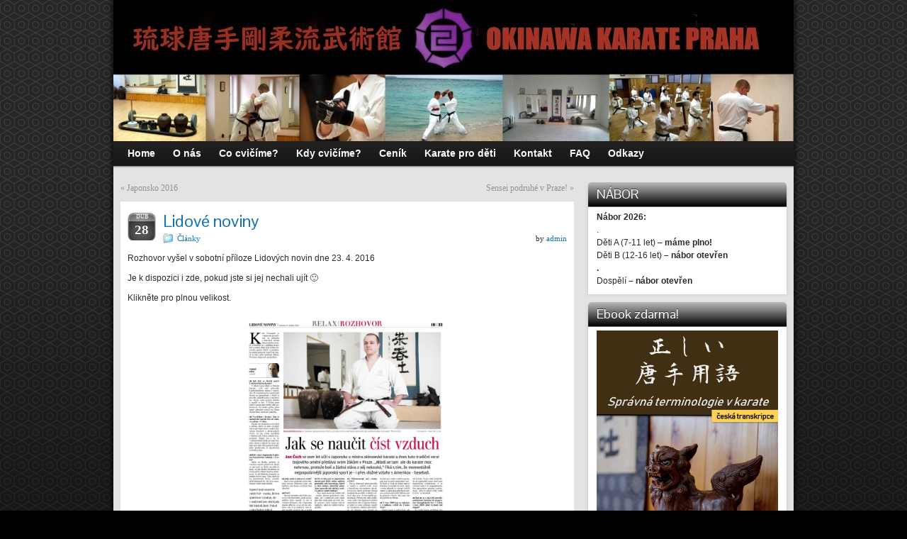

--- FILE ---
content_type: text/html; charset=UTF-8
request_url: https://www.bujutsukan.cz/2016/04/lidove-noviny/
body_size: 6785
content:
<!DOCTYPE html PUBLIC "-//W3C//DTD XHTML 1.0 Strict//EN" "http://www.w3.org/TR/xhtml1/DTD/xhtml1-strict.dtd">
<html xmlns="http://www.w3.org/1999/xhtml" lang="cs-CZ"
	prefix="og: https://ogp.me/ns#" >
<head profile="http://gmpg.org/xfn/11">
    <meta http-equiv="Content-Type" content="text/html; charset=UTF-8" />
    <meta http-equiv="X-UA-Compatible" content="IE=Edge" />
    <link rel="pingback" href="https://www.bujutsukan.cz/wp/xmlrpc.php" /> 
    <title>Lidové noviny a rozhovor s Janem Čechem o karate | Okinawa karate Praha</title>

<!-- All in One SEO Pack 3.2.10 by Michael Torbert of Semper Fi Web Design[461,510] -->
<meta name="description"  content="Rozhovor s Janem Čechem o tréninku karate a pobytu v Japonsku. Lidové noviny, sobotní příloha ze dne 23. 4. 2016" />

<meta name="keywords"  content="karate,karatedo,okinawa,goju ryu,karate praha,jan Čech,lidové noviny,články" />

<script type="application/ld+json" class="aioseop-schema">{"@context":"https://schema.org","@graph":[{"@type":"Organization","@id":"https://www.bujutsukan.cz/#organization","url":"https://www.bujutsukan.cz/","name":"Okinawa karate Praha","sameAs":["https://www.facebook.com/Okinawa.Karate.Praha/"]},{"@type":"WebSite","@id":"https://www.bujutsukan.cz/#website","url":"https://www.bujutsukan.cz/","name":"Okinawa karate Praha","publisher":{"@id":"https://www.bujutsukan.cz/#organization"}},{"@type":"WebPage","@id":"https://www.bujutsukan.cz/2016/04/lidove-noviny/#webpage","url":"https://www.bujutsukan.cz/2016/04/lidove-noviny/","inLanguage":"cs-CZ","name":"Lidov\u00e9 noviny","isPartOf":{"@id":"https://www.bujutsukan.cz/#website"},"image":{"@type":"ImageObject","@id":"https://www.bujutsukan.cz/2016/04/lidove-noviny/#primaryimage","url":"https://www.bujutsukan.cz/wp/wp-content/uploads/2016/04/Lidovky-rozhovor-2016-1.jpg","width":320,"height":320},"primaryImageOfPage":{"@id":"https://www.bujutsukan.cz/2016/04/lidove-noviny/#primaryimage"},"datePublished":"2016-04-28T09:16:41+00:00","dateModified":"2016-04-28T09:16:41+00:00","description":"Rozhovor s Janem \u010cechem o tr\u00e9ninku karate a pobytu v Japonsku. Lidov\u00e9 noviny, sobotn\u00ed p\u0159\u00edloha ze dne 23. 4. 2016"},{"@type":"Article","@id":"https://www.bujutsukan.cz/2016/04/lidove-noviny/#article","isPartOf":{"@id":"https://www.bujutsukan.cz/2016/04/lidove-noviny/#webpage"},"author":{"@id":"https://www.bujutsukan.cz/author/admin/#author"},"headline":"Lidov\u00e9 noviny","datePublished":"2016-04-28T09:16:41+00:00","dateModified":"2016-04-28T09:16:41+00:00","commentCount":0,"mainEntityOfPage":{"@id":"https://www.bujutsukan.cz/2016/04/lidove-noviny/#webpage"},"publisher":{"@id":"https://www.bujutsukan.cz/#organization"},"articleSection":"\u010cl\u00e1nky, \u010dl\u00e1nky","image":{"@type":"ImageObject","@id":"https://www.bujutsukan.cz/2016/04/lidove-noviny/#primaryimage","url":"https://www.bujutsukan.cz/wp/wp-content/uploads/2016/04/Lidovky-rozhovor-2016-1.jpg","width":320,"height":320}},{"@type":"Person","@id":"https://www.bujutsukan.cz/author/admin/#author","name":"admin","sameAs":[],"image":{"@type":"ImageObject","@id":"https://www.bujutsukan.cz/#personlogo","url":"https://secure.gravatar.com/avatar/1516eec80d2bcd6637bee7d0d891064c?s=96&d=mm&r=g","width":96,"height":96,"caption":"admin"}}]}</script>
<link rel="canonical" href="https://www.bujutsukan.cz/2016/04/lidove-noviny/" />
<meta property="og:type" content="object" />
<meta property="og:title" content="Lidové noviny a rozhovor s Janem Čechem o karate | Okinawa karate Praha" />
<meta property="og:description" content="Rozhovor s Janem Čechem o tréninku karate a pobytu v Japonsku. Lidové noviny, sobotní příloha ze dne 23. 4. 2016" />
<meta property="og:url" content="https://www.bujutsukan.cz/2016/04/lidove-noviny/" />
<meta property="og:site_name" content="Okinawa karate Praha" />
<meta property="og:image" content="https://www.bujutsukan.cz/wp/wp-content/plugins/all-in-one-seo-pack/images/default-user-image.png" />
<meta property="og:image:secure_url" content="https://www.bujutsukan.cz/wp/wp-content/plugins/all-in-one-seo-pack/images/default-user-image.png" />
<meta name="twitter:card" content="summary" />
<meta name="twitter:title" content="Lidové noviny a rozhovor s Janem Čechem o karate | Okinawa karate Praha" />
<meta name="twitter:description" content="Rozhovor s Janem Čechem o tréninku karate a pobytu v Japonsku. Lidové noviny, sobotní příloha ze dne 23. 4. 2016" />
<meta name="twitter:image" content="https://www.bujutsukan.cz/wp/wp-content/plugins/all-in-one-seo-pack/images/default-user-image.png" />
			<script type="text/javascript" >
				window.ga=window.ga||function(){(ga.q=ga.q||[]).push(arguments)};ga.l=+new Date;
				ga('create', 'UA-18381866-1', 'auto');
				// Plugins
				
				ga('send', 'pageview');
			</script>
			<script async src="https://www.google-analytics.com/analytics.js"></script>
			<!-- All in One SEO Pack -->
<link rel='dns-prefetch' href='//s.w.org' />
<link rel="alternate" type="application/rss+xml" title="Okinawa karate Praha &raquo; RSS zdroj" href="https://www.bujutsukan.cz/feed/" />
<link rel="alternate" type="application/rss+xml" title="Okinawa karate Praha &raquo; RSS komentářů" href="https://www.bujutsukan.cz/comments/feed/" />
<link rel="alternate" type="application/rss+xml" title="Okinawa karate Praha &raquo; RSS komentářů pro Lidové noviny" href="https://www.bujutsukan.cz/2016/04/lidove-noviny/feed/" />
	<script type="text/javascript">
	WebFontConfig = {
		google: { families: ['Pontano+Sans::latin'] }
	};
	(function() {
		var wf = document.createElement('script');
		wf.src = ('https:' == document.location.protocol ? 'https' : 'http') + '://ajax.googleapis.com/ajax/libs/webfont/1/webfont.js';
		wf.type = 'text/javascript';
		wf.async = 'true';
		var s = document.getElementsByTagName('script')[0];
		s.parentNode.insertBefore(wf, s);
	})(); 
    </script>
    		<script type="text/javascript">
			window._wpemojiSettings = {"baseUrl":"https:\/\/s.w.org\/images\/core\/emoji\/2.3\/72x72\/","ext":".png","svgUrl":"https:\/\/s.w.org\/images\/core\/emoji\/2.3\/svg\/","svgExt":".svg","source":{"concatemoji":"https:\/\/www.bujutsukan.cz\/wp\/wp-includes\/js\/wp-emoji-release.min.js?ver=4.8.27"}};
			!function(t,a,e){var r,i,n,o=a.createElement("canvas"),l=o.getContext&&o.getContext("2d");function c(t){var e=a.createElement("script");e.src=t,e.defer=e.type="text/javascript",a.getElementsByTagName("head")[0].appendChild(e)}for(n=Array("flag","emoji4"),e.supports={everything:!0,everythingExceptFlag:!0},i=0;i<n.length;i++)e.supports[n[i]]=function(t){var e,a=String.fromCharCode;if(!l||!l.fillText)return!1;switch(l.clearRect(0,0,o.width,o.height),l.textBaseline="top",l.font="600 32px Arial",t){case"flag":return(l.fillText(a(55356,56826,55356,56819),0,0),e=o.toDataURL(),l.clearRect(0,0,o.width,o.height),l.fillText(a(55356,56826,8203,55356,56819),0,0),e===o.toDataURL())?!1:(l.clearRect(0,0,o.width,o.height),l.fillText(a(55356,57332,56128,56423,56128,56418,56128,56421,56128,56430,56128,56423,56128,56447),0,0),e=o.toDataURL(),l.clearRect(0,0,o.width,o.height),l.fillText(a(55356,57332,8203,56128,56423,8203,56128,56418,8203,56128,56421,8203,56128,56430,8203,56128,56423,8203,56128,56447),0,0),e!==o.toDataURL());case"emoji4":return l.fillText(a(55358,56794,8205,9794,65039),0,0),e=o.toDataURL(),l.clearRect(0,0,o.width,o.height),l.fillText(a(55358,56794,8203,9794,65039),0,0),e!==o.toDataURL()}return!1}(n[i]),e.supports.everything=e.supports.everything&&e.supports[n[i]],"flag"!==n[i]&&(e.supports.everythingExceptFlag=e.supports.everythingExceptFlag&&e.supports[n[i]]);e.supports.everythingExceptFlag=e.supports.everythingExceptFlag&&!e.supports.flag,e.DOMReady=!1,e.readyCallback=function(){e.DOMReady=!0},e.supports.everything||(r=function(){e.readyCallback()},a.addEventListener?(a.addEventListener("DOMContentLoaded",r,!1),t.addEventListener("load",r,!1)):(t.attachEvent("onload",r),a.attachEvent("onreadystatechange",function(){"complete"===a.readyState&&e.readyCallback()})),(r=e.source||{}).concatemoji?c(r.concatemoji):r.wpemoji&&r.twemoji&&(c(r.twemoji),c(r.wpemoji)))}(window,document,window._wpemojiSettings);
		</script>
		<style type="text/css">
img.wp-smiley,
img.emoji {
	display: inline !important;
	border: none !important;
	box-shadow: none !important;
	height: 1em !important;
	width: 1em !important;
	margin: 0 .07em !important;
	vertical-align: -0.1em !important;
	background: none !important;
	padding: 0 !important;
}
</style>
<link rel='stylesheet' id='fb-widget-frontend-style-css'  href='https://www.bujutsukan.cz/wp/wp-content/plugins/facebook-pagelike-widget/assets/css/style.css?ver=1.0.0' type='text/css' media='all' />
<link rel='stylesheet' id='graphene-stylesheet-css'  href='https://www.bujutsukan.cz/wp/wp-content/themes/graphene/style.css?ver=4.8.27' type='text/css' media='screen' />
<script type='text/javascript' src='https://www.bujutsukan.cz/wp/wp-includes/js/jquery/jquery.js?ver=1.12.4'></script>
<script type='text/javascript' src='https://www.bujutsukan.cz/wp/wp-includes/js/jquery/jquery-migrate.min.js?ver=1.4.1'></script>
<script type='text/javascript' src='https://www.bujutsukan.cz/wp/wp-content/themes/graphene/js/jquery.tools.min.js?ver=4.8.27'></script>
<script type='text/javascript'>
/* <![CDATA[ */
var grapheneJS = {"templateUrl":"https:\/\/www.bujutsukan.cz\/wp\/wp-content\/themes\/graphene","isSingular":"1","shouldShowComments":"1","commentsOrder":"newest","sliderDisable":"","sliderAnimation":"horizontal-slide","sliderTransSpeed":"400","sliderInterval":"7000","sliderDisplay":"thumbnail-excerpt","infScroll":"","infScrollClick":"","infScrollComments":"","totalPosts":"1","postsPerPage":"20","isPageNavi":"","infScrollMsgText":"Fetching window.grapheneInfScrollItemsPerPage more item from window.grapheneInfScrollItemsLeft left ...","infScrollMsgTextPlural":"Fetching window.grapheneInfScrollItemsPerPage more items from window.grapheneInfScrollItemsLeft left ...","infScrollFinishedText":"No more items to fetch","commentsPerPage":"50","totalComments":"0","infScrollCommentsMsg":"Fetching window.grapheneInfScrollCommentsPerPage more top level comment from window.grapheneInfScrollCommentsLeft left ...","infScrollCommentsMsgPlural":"Fetching window.grapheneInfScrollCommentsPerPage more top level comments from window.grapheneInfScrollCommentsLeft left ...","infScrollCommentsFinishedMsg":"No more comments to fetch"};
/* ]]> */
</script>
<script type='text/javascript' src='https://www.bujutsukan.cz/wp/wp-content/themes/graphene/js/graphene.js?ver=4.8.27'></script>
<link rel='https://api.w.org/' href='https://www.bujutsukan.cz/wp-json/' />
<link rel="EditURI" type="application/rsd+xml" title="RSD" href="https://www.bujutsukan.cz/wp/xmlrpc.php?rsd" />
<link rel="wlwmanifest" type="application/wlwmanifest+xml" href="https://www.bujutsukan.cz/wp/wp-includes/wlwmanifest.xml" /> 
<link rel='prev' title='Japonsko 2016' href='https://www.bujutsukan.cz/2016/02/japonsko-2016/' />
<link rel='next' title='Sensei podruhé v Praze!' href='https://www.bujutsukan.cz/2017/01/sensei-podruhe-v-praze/' />
<meta name="generator" content="WordPress 4.8.27" />
<link rel='shortlink' href='https://www.bujutsukan.cz/?p=1726' />
<link rel="alternate" type="application/json+oembed" href="https://www.bujutsukan.cz/wp-json/oembed/1.0/embed?url=https%3A%2F%2Fwww.bujutsukan.cz%2F2016%2F04%2Flidove-noviny%2F" />
<link rel="alternate" type="text/xml+oembed" href="https://www.bujutsukan.cz/wp-json/oembed/1.0/embed?url=https%3A%2F%2Fwww.bujutsukan.cz%2F2016%2F04%2Flidove-noviny%2F&#038;format=xml" />
<link rel="shortcut icon" href="http://www.bujutsukan.cz/wp/favicon.ico" type="image/x-icon" /><!-- Favi --><style type="text/css">
.sidebar h3{border-color: #626e7c}.sidebar h3{ background: #000000; background: -moz-linear-gradient(#BBBBBB, #000000); background: -webkit-linear-gradient(#BBBBBB, #000000); background: -o-linear-gradient(#BBBBBB, #000000); -ms-filter: "progid:DXImageTransform.Microsoft.gradient(startColorStr='#BBBBBB', EndColorStr='#000000')"; background: linear-gradient(#BBBBBB, #000000); }.featured_slider{ -pie-background: linear-gradient(left top,#000000,#BBBBBB); background: #BBBBBB; background: -moz-linear-gradient(left top,#000000, #BBBBBB); background: -webkit-linear-gradient(left top,#000000, #BBBBBB); background: -o-linear-gradient(#000000, #BBBBBB); -ms-filter: "progid:DXImageTransform.Microsoft.gradient(gradientType=1,startColorStr='#000000', EndColorStr='#BBBBBB')"; background: linear-gradient(left top,#000000, #BBBBBB); }.header_title, .header_title a, .header_title a:visited, .header_title a:hover, .header_desc {color:#blank}#nav li ul{width:200px} #nav li ul ul{margin-left:200px}#header-menu ul li a, #secondary-menu ul li a{width:180px}
</style>
		<link rel="icon" href="https://www.bujutsukan.cz/favicon.ico" type="image/x-icon" />
		<!--[if lte IE 7]>
      <style type="text/css" media="screen">
      	#footer, div.sidebar-wrap, .block-button, .featured_slider, #slider_root, #nav li ul, .pie{behavior: url(https://www.bujutsukan.cz/wp/wp-content/themes/graphene/js/PIE.php);}
        .featured_slider{margin-top:0 !important;}
        #header-menu-wrap {z-index:5}
      </style>
    <![endif]-->
    		<style type="text/css" id="wp-custom-css">
			
.entry-content img, .child-page img {
    border: medium none;
    margin: 5px;		</style>
	    <!-- BEGIN Google Analytics script -->
    	<script type="text/javascript">

  var _gaq = _gaq || [];
  _gaq.push(['_setAccount', 'UA-18381866-1']);
  _gaq.push(['_trackPageview']);

  (function() {
    var ga = document.createElement('script'); ga.type = 'text/javascript'; ga.async = true;
    ga.src = ('https:' == document.location.protocol ? 'https://ssl' : 'http://www') + '.google-analytics.com/ga.js';
    var s = document.getElementsByTagName('script')[0]; s.parentNode.insertBefore(ga, s);
  })();

</script>    <!-- END Google Analytics script -->
    </head>
<body class="post-template-default single single-post postid-1726 single-format-standard two_col_left two-columns">

<div class="bg-gradient">


<div id="container" class="container_16">
    
    
        <div id="header">
    	
        <a href="https://www.bujutsukan.cz" id="header_img_link" title="Zpět na výchozí stránku"><img src="https://www.bujutsukan.cz/wp/wp-content/uploads/2018/08/cropped-zahlavi-bujutsukan-final.jpg" alt="" width="960" height="198" class="header-img" /></a>        	       
        		
                
		    </div>
    <div id="nav">
                <div id="header-menu-wrap" class="clearfix">
				<ul id="header-menu" class="menu clearfix default-menu">
				<li class="page_item page-item-450"><a href="https://www.bujutsukan.cz/"><strong>Home</strong></a></li>
<li class="page_item page-item-2"><a href="https://www.bujutsukan.cz/karate-praha-o-nas/"><strong>O nás</strong></a></li>
<li class="page_item page-item-34"><a href="https://www.bujutsukan.cz/trenink-karate/"><strong>Co cvičíme?</strong></a></li>
<li class="page_item page-item-24"><a href="https://www.bujutsukan.cz/trenink-okinawa-karate/"><strong>Kdy cvičíme?</strong></a></li>
<li class="page_item page-item-2281"><a href="https://www.bujutsukan.cz/cenik/"><strong>Ceník</strong></a></li>
<li class="page_item page-item-103"><a href="https://www.bujutsukan.cz/karate-pro-deti-praha/"><strong>Karate pro děti</strong></a></li>
<li class="page_item page-item-61"><a href="https://www.bujutsukan.cz/okinawa-karate-praha-kontakt/"><strong>Kontakt</strong></a></li>
<li class="page_item page-item-474"><a href="https://www.bujutsukan.cz/okinawa-karate-praha-faq/"><strong>FAQ</strong></a></li>
<li class="page_item page-item-852"><a href="https://www.bujutsukan.cz/odkazy/"><strong>Odkazy</strong></a></li>
	</ul>
	            
            <div class="clear"></div>
            
			            
                    
        </div>
		
                
        <div class="menu-bottom-shadow">&nbsp;</div>


        
    </div>

    
    <div id="content" class="clearfix hfeed">
                
                
        <div id="content-main" class="clearfix grid_11">
        
	
	<div class="post-nav clearfix">
		<p class="previous">&laquo; <a href="https://www.bujutsukan.cz/2016/02/japonsko-2016/" rel="prev">Japonsko 2016</a></p>
		<p class="next-post"><a href="https://www.bujutsukan.cz/2017/01/sensei-podruhe-v-praze/" rel="next">Sensei podruhé v Praze!</a> &raquo;</p>
			</div>
	        
<div id="post-1726" class="clearfix post post-1726 type-post status-publish format-standard has-post-thumbnail hentry category-clanky tag-clanky-2">
	
		
	<div class="entry clearfix">
    	
                    	<div class="date updated alpha ">
        	<span class="value-title" title="2016-04-28T11:16" />
            <p class="default_date">
            	<span class="month">Dub</span>
                <span class="day">28</span>
                            </p>
                    </div>
    		
                
                
                
		        <h1 class="post-title entry-title">
			Lidové noviny			        </h1>
		
				<div class="post-meta clearfix">
			
									<span class="printonly">Categories: </span>
			<p class="meta_categories"><a href="https://www.bujutsukan.cz/category/clanky/" rel="category tag">Články</a></p>
						
						            
                        			
									
									<p class="post-author author vcard">
				by <span class="fn nickname"><a href="https://www.bujutsukan.cz/author/admin/" class="url">admin</a></span>			</p>
											
						
					</div>
		
				<div class="entry-content clearfix">
							
										
						<p>Rozhovor vyšel v sobotní příloze Lidových novin dne 23. 4. 2016</p>
<p>Je k dispozici i zde, pokud jste si jej nechali ujít 🙂</p>
<p>Klikněte pro plnou velikost.</p>
<p><a href="http://www.bujutsukan.cz/wp/wp-content/uploads/2016/04/Lidovky-rozhovor-2016.jpg" rel="attachment wp-att-1727"><img class="aligncenter  wp-image-1727" src="http://www.bujutsukan.cz/wp/wp-content/uploads/2016/04/Lidovky-rozhovor-2016-212x300.jpg" alt="Lidovky rozhovor 2016" width="302" height="427" srcset="https://www.bujutsukan.cz/wp/wp-content/uploads/2016/04/Lidovky-rozhovor-2016-212x300.jpg 212w, https://www.bujutsukan.cz/wp/wp-content/uploads/2016/04/Lidovky-rozhovor-2016-768x1086.jpg 768w, https://www.bujutsukan.cz/wp/wp-content/uploads/2016/04/Lidovky-rozhovor-2016-724x1024.jpg 724w" sizes="(max-width: 302px) 100vw, 302px" /></a></p>
			
						
						
		</div>
		
				<div class="entry-footer clearfix">
										<p class="post-tags">Tagů: <a href="https://www.bujutsukan.cz/tag/clanky-2/" rel="tag">články</a></p>
						
						
					</div>
	</div>
</div>













            
  
    </div><!-- #content-main -->
    
    	
    
<div id="sidebar1" class="sidebar grid_5">

	
    <div id="text-3" class="sidebar-wrap clearfix widget_text"><h3>NÁBOR</h3>			<div class="textwidget"><p><strong>Nábor 2026:<br />
</strong>.<strong><br />
</strong>Děti A (7-11 let) &#8211; <strong>máme plno!</strong><br />
Děti B (12-16 let) <strong>&#8211; nábor otevřen<br />
.<br />
</strong>Dospělí<strong> &#8211; nábor otevřen</strong></p>
</div>
		</div><div id="banner-6" class="sidebar-wrap clearfix shailan_banner_widget">			
			<h3>Ebook zdarma!</h3>			<!-- Image Banner Widget by shailan v1.4.4 on WP4.8.27-->
			<a href="http://www.bujutsukan.cz/Terminologie v karate Ebook zdarma.pdf" target="_blank" ><img src="http://www.bujutsukan.cz/wp/wp-content/uploads/2019/07/toppage.jpg" alt="" title="" class="banner-image" width="100%" /></a>			<!-- /Image Banner Widget -->
			</div><div id="banner-3" class="sidebar-wrap clearfix shailan_banner_widget">			
			<h3>Sensei's blog:</h3>			<!-- Image Banner Widget by shailan v1.4.4 on WP4.8.27-->
			<a href="http://www.karate-blog.cz" target="_self" ><img src="http://www.bujutsukan.cz/wp/wp-content/uploads/2014/05/Koláže6.jpg" alt="" title="" class="banner-image" width="100%" /></a>			<!-- /Image Banner Widget -->
			</div><div id="fbw_id-2" class="sidebar-wrap clearfix widget_fbw_id"><h3>Facebook</h3>        <div class="fb-widget-container" style="position: relative; min-height: 500px;">
            <div class="fb_loader" style="text-align: center !important;">
                <img src="https://www.bujutsukan.cz/wp/wp-content/plugins/facebook-pagelike-widget/assets/images/loader.gif" alt="Loading..." />
            </div>

            <div id="fb-root"></div>
            <div class="fb-page" 
                data-href="https://www.facebook.com/Okinawa.Karate.Praha" 
                data-width="300" 
                data-height="500" 
                data-small-header="true" 
                data-adapt-container-width="true" 
                data-hide-cover="false" 
                data-show-facepile="true" 
                data-tabs="timeline" 
                data-lazy="false"
                data-xfbml-parse-ignore="false">
            </div>
        </div>
        </div>    
        
    
</div><!-- #sidebar1 -->    
    
</div><!-- #content -->



<div id="footer" class="clearfix">
    
        <div id="copyright">
    	<h3>Copyright</h3>
		            <p>
            &copy; 2026 Okinawa karate Praha.            </p>
                
        
    	    </div>

		<div class="footer-menu-wrap">
    	<ul id="footer-menu" class="clearfix">
			                    	<li class="menu-item return-top"><a href="#">Return to top</a></li>
                    </ul>
    </div>
    	
        <div id="developer" class="grid_7">
        <p>
        Powered by <a href="http://wordpress.org/" rel="nofollow">WordPress</a> and the <a href="http://www.graphene-theme.com/" rel="nofollow">Graphene Theme</a>.        </p>

	    </div>
        
    </div><!-- #footer -->


</div><!-- #container -->

    </div><!-- .bg-gradient -->

	<!--[if IE 8]>
    <script type="text/javascript">
        (function($) {
            var imgs, i, w;
            var imgs = document.getElementsByTagName( 'img' );
            maxwidth = 0.98 * $( '.entry-content' ).width();
            for( i = 0; i < imgs.length; i++ ) {
                w = imgs[i].getAttribute( 'width' );
                if ( w > maxwidth ) {
                    imgs[i].removeAttribute( 'width' );
                    imgs[i].removeAttribute( 'height' );
                }
            }
        })(jQuery);
    </script>
    <![endif]-->
<script type='text/javascript' src='https://www.bujutsukan.cz/wp/wp-includes/js/comment-reply.min.js?ver=4.8.27'></script>
<script type='text/javascript' src='https://www.bujutsukan.cz/wp/wp-includes/js/wp-embed.min.js?ver=4.8.27'></script>
<script type='text/javascript' src='https://www.bujutsukan.cz/wp/wp-content/plugins/facebook-pagelike-widget/assets/js/fb.js?ver=3.0'></script>
<script type='text/javascript' src='https://connect.facebook.net/en_US/sdk.js?ver=1.0#xfbml=1&#038;version=v18.0'></script>
</body>
</html>
<!--
Performance optimized by W3 Total Cache. Learn more: https://www.boldgrid.com/w3-total-cache/


Served from: www.bujutsukan.cz @ 2026-01-28 22:14:45 by W3 Total Cache
-->

--- FILE ---
content_type: text/plain
request_url: https://www.google-analytics.com/j/collect?v=1&_v=j102&a=1886720000&t=pageview&_s=1&dl=https%3A%2F%2Fwww.bujutsukan.cz%2F2016%2F04%2Flidove-noviny%2F&ul=en-us%40posix&dt=Lidov%C3%A9%20noviny%20a%20rozhovor%20s%20Janem%20%C4%8Cechem%20o%20karate%20%7C%20Okinawa%20karate%20Praha&sr=1280x720&vp=1280x720&_u=IEBAAEABAAAAACAAI~&jid=1941473749&gjid=254758426&cid=295887741.1769634886&tid=UA-18381866-1&_gid=1635388104.1769634886&_r=1&_slc=1&z=683249873
body_size: -450
content:
2,cG-LFP5P2TTCZ